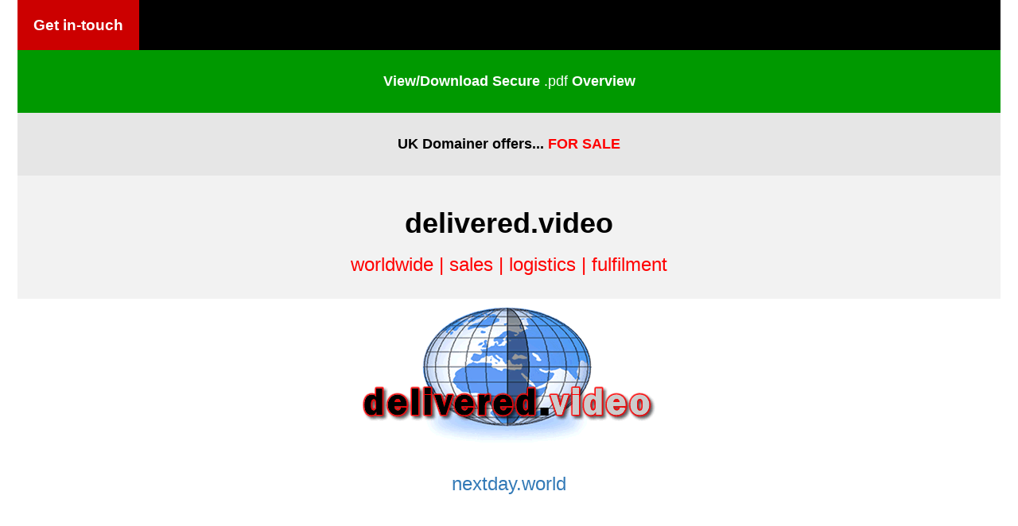

--- FILE ---
content_type: text/html
request_url: https://www.delivered.video/
body_size: 5448
content:
<!DOCTYPE html>
<html lang="en">

<head>
    <meta charset="utf-8">
    <meta http-equiv="X-UA-Compatible" content="IE=edge">
    <meta name="viewport" content="width=device-width, initial-scale=1">
	<meta name="robots" content="index, follow">
    <link rel="home" href="/en-UK/">
	
	<title>delivered.video a domain name from NextDay Ltd</title>
    <meta name="description" content="delivered.video and video's - a domain name from the NextDay Ltd portfolio with includes such domains as nextday.world and nextday.global making this collection the best available online, worldwide!">
	<meta name="Keywords" content="delivered.video, delivered video, video, click video online, video delivery, nextday world, nextday global, everyday delivery, nextday deliveries, next day ltd" />
    <meta name="Media-Type" content="Domain article" />
    <meta name="canonical" content="https://delivered.video" />
    <meta name="published_date" content="16-06-2022" />
    <meta name="author" content="Dave Small">
	
	<link rel="icon" type="favicon16.png" href="https://delivered.video/favicon16.png" sizes="16x16">
    <link rel="icon" type="favicon32.png" href="https://delivered.video/favicon32.png" sizes="32x32">
    <link rel="icon" type="favicon96.png" href="https://delivered.video/favicon96.png" sizes="96x96">
	
	<link rel="apple-touch-icon" href="https://delivered.video/favicon_apple_120.png" sizes="120x120">
	<link rel="apple-touch-icon" href="https://delivered.video/favicon_apple_152.png" sizes="150x152">
	<link rel="apple-touch-icon" href="https://delivered.video/favicon_apple_167.png" sizes="167x167">
	<link rel="apple-touch-icon" href="https://delivered.video/favicon_apple_180.png" sizes="180x180">

<!-- Bootstrap Core CSS -->
<link href="css/bootstrap.min.css" rel="stylesheet">
<link rel="stylesheet" href="css/animate.css">
<link rel="stylesheet" href="https://cdnjs.cloudflare.com/ajax/libs/font-awesome/4.7.0/css/font-awesome.min.css">
<!-- Custom CSS -->
<link href="css/full-width-pics.css" rel="stylesheet">
<!-- HTML5 Shim and Respond.js IE8 support of HTML5 elements and media queries -->
<!-- WARNING: Respond.js doesn't work if you view the page via file:// -->
<!--[if lt IE 9]>
        <script src="https://oss.maxcdn.com/libs/html5shiv/3.7.0/html5shiv.js"></script>
        <script src="https://oss.maxcdn.com/libs/respond.js/1.4.2/respond.min.js"></script>
    <![endif]-->
	

	
<style type="text/css">
    html, body {
        margin: 0;
        border: 0;
        width: 100%;
    }

    body {
        padding: 0 22px;
    }

    #main {
        margin: 0 auto;
    }
</style>
<style>
.border-right {
    border-right: 1px solid gray;
}
</style>

<style>

section {padding:2rem;}
.bg-primarydomainer {background-color:#e6e6e6;color:#000;}
.bg-primarylatest {background-color:#f2f2f2;color:#000;}
.bg-primarybrexit {background-color:#102986;color:#fff;}
.bg-primary {background-color:#0099ff;color:#fff;}
.bg-primary1 {background-color:#cc0000;color:#fff;}
.bg-primary2 {background-color:#79caff;color:#000;}
.bg-primary3 {background-color:#000000;color:#fff;}
.bg-primary4 {background-color:#ccff00;color:#000;}
.bg-primary5 {background-color:#999933;color:#000;}
.bg-primary6 {background-color:#ffffff;color:#000;}
.bg-primary7 {background-color:#666666;color:#fff;}
.bg-primary8 {background-color:#990000;color:#fff;}
.bg-primary9 {background-color:#00cc33;color:#000;}
.bg-primary10 {background-color:#ffcc00;color:#000;}
.bg-primaryxmas {background-color:#009900;color:#fff;}

</style>
<style>

@media (min-width: 1200px) {
  .seven-cols .col-md-1,
  .seven-cols .col-sm-1,
  .seven-cols .col-lg-1 {
    width: 14.285714285714285714285714285714%;
    *width: 14.285714285714285714285714285714%;
  }
}
/* 14% = 100% (full-width row) divided by 7 */

img{
  max-width: 100%;
}

</style>
<style>

 /* Add a black background color to the top navigation */
.topnav {
  background-color: #000;
  overflow: hidden;
}

/* Style the links inside the navigation bar */
.topnav a {
  float: left;
  display: block;
  color: #f2f2f2;
  text-align: left;
  padding: 18px 20px;
  text-decoration: none;
  font-size: 19px;
}

/* Change the color of links on hover */
.topnav a:hover {
  background-color: #CC0000;
  color: white;
}

/* Add an active class to highlight the current page */
.topnav a.active {
  background-color: #CC0000;
  color: white;
}

/* Hide the link that should open and close the topnav on small screens */
.topnav .icon {
  display: none;
} 

</style>
<style>

@media screen and (max-width: 600px) {
  .topnav a:not(:first-child) {display: none;}
  .topnav a.icon {
    float: right;
    display: block;
  }
}

@media screen and (max-width: 600px) {
  .topnav.responsive {position: relative;}
  .topnav.responsive a.icon {
    position: absolute;
    right: 0;
    top: 0;
  }
  
  .topnav.responsive a {
    float: none;
    display: block;
    text-align: left;
  }
}

</style>
<style>
#myBtn {
  display: none;
  position: fixed;
  bottom: 20px;
  right: 30px;
  z-index: 99;
  border: none;
  outline: none;
  background-color: #0099ff;
  color: white;
  cursor: pointer;
  padding: 15px;
  border-radius: 10px;
}

#myBtn:hover {
  background-color: #ff0000;
; text-transform: none}
</style>
<script>
window.onscroll = function() {scrollFunction()};

function scrollFunction() {
    if (document.body.scrollTop > 100 || document.documentElement.scrollTop > 100) {
        document.getElementById("myBtn").style.display = "block";
    } else {
        document.getElementById("myBtn").style.display = "none";
    }
}

function topFunction() {
    document.body.scrollTop = 0;
    document.documentElement.scrollTop = 0;
}
</script>

<style>

/* OUTER CONTAINER */
.tcontainer {
  width: 100%;
  overflow: hidden; /* Hide scroll bar */
}
 
/* MIDDLE CONTAINER */
.ticker-wrap {
  width: 100%;
  padding-left: 100%; /* Push contents to right side of screen */
  background-color: #;
}

/* INNER CONTAINER */
@keyframes ticker {
  0% { transform: translate3d(0, 0, 0); }
  100% { transform: translate3d(-100%, 0, 0); }
}
.ticker-move {
  /* Basically move items from right side of screen to left in infinite loop */
  display: inline-block;
  white-space: nowrap;
  padding-right: 100%;
  animation-iteration-count: infinite;
  animation-timing-function: linear;
  animation-name: ticker;
  animation-duration: 15s;
}
.ticker-move:hover{
  animation-play-state: paused; /* Pause scroll on mouse hover */
}

/* ITEMS */
.ticker-item{
  display: inline-block; /* Lay items in a horizontal line */
  padding: 0 2rem;
}

</style>

<style>
.fa {
  padding: 20px;
  font-size: 30px;
  width: 80px;
  text-align: center;
  text-decoration: none;
  margin: 20px 2px;
}

.fa:hover {
    opacity: 0.7;
}

.fa-twitter {
  background: #55ACEE;
  color: white;
}

.fa-envelope {
  background: #ff6600;
  color: white;
}

.fa-linkedin {
  background: #007bb5;
  color: white;
}

</style>


</head>
<body>
<div class="topnav" id="myTopnav">
   <a href="https://www.nextday.co.uk/corporate_enquiries.php" class="active"><strong>Get in-touch</strong></a> 
    </div>
 <font color="#fff"></font> <section class="bg-primaryxmas text-center"> 
       <div class="container">
	  <div class="col-md-12">
      <h4 align="center"><a href="https://www.nextday.co.uk/pdfs/nextworkingdayltd_overview.pdf" target="_blank"><font color="#FFFFFF"><strong>View/Download Secure</strong> .pdf <strong>Overview</strong></font></a></h4>
       </div>
       </div>
	   </section>
	   
<font color="#000000"></font> <section class="bg-primarydomainer text-center"> 
       <div class="container">
       <div class="row">
	   </div>
	   <div class="col-md-1">
	   </div>
	  <div class="col-md-10">
	  <h4 align="center"><strong>UK Domainer offers... <font color="#FF0000">FOR SALE</font></strong></h4>
	   </div>
	   <div class="col-md-1">
	   </div>
       </div>
	   </section>
	   
<font color="#000000"></font> <section class="bg-primarylatest text-center"> 
       <div class="container">
       <div class="row">
	   </div>
	   <div class="col-md-12">
	 <h1 align="center"><strong>delivered.video</strong></h1>  
    <h3 align="center"><font color="#FF0000">worldwide | sales | logistics | fulfilment</font></h3>
	 </div>
	   </div>
	   </section>	   
 <div class="container">
  <div class="row">
    <div class="col-md-12">
	<div align="center"><a href="https://www.nextday.world"><img class="img-responsive img-center" src="images/delivered_dot_video.gif" img alt="delivered.video" title="delivered.video is a domain by NextDay Ltd whom offer a fantastic group of domain names and corporate portfolios for sale." align="middle" border="0"></a> 
    <h3 align="center"><a href="https://www.nextday.world" target="_blank">nextday.world</a></h3>
	 <br> 
	  </div>
	  </div>
	  </div>
	  </div>
	    
<div class="container-fluid">
        <div class="row">
		<p align="center"><font color="#ffffff">|</font></p>
		</div>
		</div>		  
			
<font color="#000000"></font> <section class="bg-primarydomainer text-center"> 	   
 <div class="container">
  <div class="row">
  <div class="col-md-1">
  </div>
   	  <div class="col-md-10">
	  <div align="center"><i class="fa fa-arrow-circle-o-down" style="font-size:24px;color:green"></i>
	   <h4 align="center">The following <strong>delivery related</strong> domains are also available...</h4>
	  <br>
        <h3 align="center">
		<a href="https://deliver.click" target="_blank">deliver<strong>.click</strong></a> 
          | <a href="https://deliver.contact" target="_blank">deliver<strong>.contact</strong></a> 
          | <a href="https://delivered.click" target="_blank">delivered<strong>.click</strong></a> 
          | <a href="https://delivered.contact" target="_blank">delivered<strong>.contact</strong></a> 
          | <a href="https://delivered.photo" target="_blank">delivered<strong>.photo</strong></a> 
          | <a href="https://delivered.pics" target="_blank">delivered<strong>.pics</strong></a> 
          | <strong><font color="#FF0000">delivered.video</font></strong> 
		  | <a href="https://delivery.click" target="_blank">delivery<strong>.click</strong></a> 
          | <a href="https://delivery.contact" target="_blank">delivery<strong>.contact</strong></a> 
          | <a href="https://mydelivery.click" target="_blank">mydelivery<strong>.click</strong></a> 
        </h3>
		  <br>
		  </div>
		 </div>
		<div class="col-md-1">
  </div> 
	  </div>
	  </div>
	  </section>
	  
<div class="container-fluid">
        <div class="row">
		<h3 align="center"><font color="#ffffff">|</font></h3>
		</div>
		</div>	  	  
	  
<div class="container-fluid">
        <div class="row">
		<h3 align="center">Worldwide Logistics</h3>
	    <div align="center"><img class="img-responsive img-center" src="images/calendar_day_and_calendar_delivery.gif" img alt="calendar.day and calendar delivery, 12 months in a year delivering daily" title="calendar.delivery, 12 months a year delivering daily, weekly and month after month - part of the dominant UK Limited company and IP package from NextDay and NextWorkingDay&#153;" align="middle" border="0">
        <h3 align="center"><a href="https://calendar.delivery" target="_blank">calendar.delivery</a></h3>
	    <div align="center"><i class="fa fa-arrow-circle-o-down" style="font-size:24px;color:green"></i></div>
        <h3 align="center"><a href="https://january.delivery" target="_blank">january</a> to <a href="https://december.delivery" target="_blank">december.delivery</a></h3>
		<br>
		<h3 align="center"><a href="https://monday.click" target="_blank">monday.click</a> to <a href="https://sunday.click" target="_blank">sunday.click</a></h3>
		</div>
		</div>
		</div>
		
<div class="container-fluid">
        <div class="row">
		<h4 align="center"><font color="#ffffff">|</font></h4>
		</div>
		</div>	 
	 
	 <font color="#000000"></font> <section class="bg-primarydomainer text-center"> 	   
 <div class="container">
  <div class="row">
   	<div class="col-md-2">
	  </div>
	  <div class="col-md-8">
	  <br>
	  <div align="center"><i class="fa fa-arrow-circle-o-down" style="font-size:24px;color:green"></i>
	    <h4 align="center">Interested parties:<br>
		 Please <a href="https://www.nextday.co.uk/corporate_enquiries.php" target="_blank"><strong>get in-touch</strong></a>:</h4>
	  <br>
	   </div>
	  </div>
	  <div class="col-md-2">
	  </div>
	  </div>
	  </div>
	  </section>	 
	<br>
	<br>
	
	 <div class="container-fluid">
         <div class="row">
			<h4 align="center">Also available <strong>'for sale'</strong> are the following corporate domain portfolios:</h4>
			 <div align="center"><i class="fa fa-arrow-circle-o-down" style="font-size:24px;color:green"></i>
			<br>
			<br>
			</div>
			</div>
			</div>

<div class="container">
		<div class="row">
		<br>
			<div class="box">
				<div class="col-md-4">
				<div class="wow bounceIn" data-wow-offset="0" data-wow-delay="0.4s">				
          <div align="center"><a href="https://nextday.world" target="_blank"><img src="business_facets/facet_nextday.png" class="img-responsive" alt="www.nextday.world" title="Corporate portfolio for the range of NextDay domain names from NextWorkingDay Ltd" border="0"></a></div>
          <h4 align="center"><a href="https://nextday.world" target="_blank">nextday</a></h4>
					<br>
					</div>
				</div>
				
				<div class="col-md-4">
					<div class="wow bounceIn" data-wow-offset="0" data-wow-delay="0.4s">
			<div align="center"><a href="https://nextworkingday.com" target="_blank"><img src="business_facets/facet_nextworkingday.png" class="img-responsive" alt="www.nextworkingday.world" title="Corporate portfolio for the range of NextWorkDay domain names from NextWorkingDay Ltd" border="0"></a></div>
          <h4 align="center"><a href="https://nextworkingday.com" target="_blank">nextworkingday</a></h4>
					<br>
					</div>
				</div>
				
			<div class="col-md-4">
					<div class="wow bounceIn" data-wow-offset="0" data-wow-delay="0.4s">
			<div align="center"><a href="https://nwd.global" target="_blank"><img src="business_facets/facet_nwd.png" class="img-responsive" alt="www.nwd.global" title="NWD is the Brand and a corporate portfolio for the range of NWD domain names from NextWorkingDay Ltd" border="0"></a></div>
          <h4 align="center"><a href="https://nwd.global" target="_blank"><strong>NWD</strong>, <font color="#FF0000">the <strong>Brand</strong></font><strong></strong></a></h4>
					<br>
					</div>
				</div>
				</div>
			</div>
			</div>
	<div align="center"><i class="fa fa-arrow-circle-o-down" style="font-size:24px;color:green"></i></div>				
<div class="container">
		<div class="row">
			<div class="box">
				<div class="col-md-4">
				</div>
				
			<div class="col-md-4">
					<div class="wow bounceIn" data-wow-offset="0" data-wow-delay="0.4s">
			<div align="center"><a href="https://calendar.delivery" target="_blank"><img src="business_facets/facet_the_calendar.png" class="img-responsive" alt="www.calendar.delivery" title="Corporate portfolio of the Calendar domain names including the Days & Months in both full and abbreviated from NextWorkingDay Ltd" border="0"></a></div>
          <h4 align="center"><a href="https://calendar.delivery" target="_blank">the calendar</a></h4>
					<br>
					</div>
				</div>
				
		<div class="col-md-4">
		</div>
			</div>
			</div>
			</div>

		<div align="center"><i class="fa fa-arrow-circle-o-down" style="font-size:24px;color:green"></i></div>			 

	   <div class="container">
<div class="col-md-12">
<div align="center"><a href="https://twitter.com/nextworkingday?ref_src=twsrc%5Etfw" class="fa fa-twitter"></a><a href="mailto:enquiries@nwd.global" class="fa fa-envelope"></a><a href="https://uk.linkedin.com/in/robert-paintain-485564172" class="fa fa-linkedin"></a></div>
 <br>
 <hr style="width: 20%; color: gray; height: 1px; background-color:gray;" align="center" />
 </div>
 </div>
	   
<div class="container-fluid">
        <div class="row">
		<h1 align="center"><font color="#ffffff">|</font></h1>
		</div>
		</div>
	    <div class="container-fluid">
        <div class="row">
		<div class="col-md-4">
	   <div align="center"><a href="https://contractfortheweb.org/" target="_blank"><img class="img-responsive img-center" src="images/world_wide_web_foundation.png" img alt="www.webfoundation.org is the world wide web foundation" title="www.webfoundation.org is thw World Wide Web - We back the Contract for the Web | NextDay.co.uk and NextWorkingDay&#153;" align="middle" border="0"></a> 
    	<p align="center"><a href="https://contractfortheweb.org/" target="_blank">We back the Contract for the Web</a></p>
		<br>
		</div>
		</div>
        <div class="col-md-4">
		<div align="center"><a href="https://everyday.delivery" target="_blank"><img class="img-responsive img-center" src="images/everyday_delivery.png" img alt="everyday.delivery by NextDay.co.uk and NextWorkingDay&#153;" title="everyday.delivery incorporating nextworking, nextworkingday and weekend delivery domain names completing the seven day delivery week for NextDay.co.uk and NextWorkingDay&#153;" align="middle" border="0"></a>
		<h4 align="center"><a href="https://everyday.delivery" target="_blank"><strong>everyday.delivery</strong></a></h4>
		<br>
		<h4 align="center"><a href="https://amazin.delivery" target="_blank"><strong>amazin.delivery</strong></a> | <a href="https://amazing.delivery" target="_blank"><strong>amazing.delivery</strong></a></h4>
		<br>
		</div>
		</div>
		 <div class="col-md-4">
		 <br>
		 <div align="center"><a href="https://twitter.com/nextworkingday?ref_src=twsrc%5Etfw" target="_blank"><img class="img-responsive img-center" src="images/twitter_hashtag_logo.png" img alt="twitter @nextworkingday follow NextWorkingDay&#153;" title="twitter, tweet or follow @nextworkingday | NextDay.co.uk and NextWorkingDay&#153;" align="middle" border="0"></a> 
        <p align="center"><a href="https://twitter.com/nextworkingday?ref_src=twsrc%5Etfw" target="_blank">#nextworkingday</a></p> 	
		</div>
		</div>
		</div>
		</div>
		<br>
	    <hr style="width: 20%; color: gray; height: 1px; background-color:gray;" align="center" />
	   	 <div class="container-fluid">
         <div class="row">
	     <br>
	   <p align="center">&copy; NextWorkingDay</p>
	<br>
	<p align="center">Last updated: 06th Nov 2024</p>
	   <br>
	  <hr style="width: 10%; color: gray; height: 1px; background-color:gray;" align="center" /> 
	<br>
	</div>
	</div>	
		<br>
		<br>				
	
	<button onclick="topFunction()" id="myBtn" title="Back to Top">TOP</button>
	
	
<script src="//nht-2.extreme-dm.com/t.js" id="eX-nextday1-2" async defer></script>

<!-- jQuery -->
<script src="js/jquery.js"></script>
<!-- Bootstrap Core JavaScript -->
<script src="js/bootstrap.min.js"></script>
<script src="js/wow.min.js"></script>
<script>
        new WOW().init();
      </script>

<script>

function myFunction() {
  var x = document.getElementById("myTopnav");
  if (x.className === "topnav") {
    x.className += " responsive";
  } else {
    x.className = "topnav";
  }
} 

</script>



<footer> 
	</footer>
</body>
</html>


--- FILE ---
content_type: text/css
request_url: https://www.delivered.video/css/full-width-pics.css
body_size: 1112
content:
/* * Start Bootstrap - Full Width Pics (http://startbootstrap.com/) * Copyright 
2013-2016 Start Bootstrap * Licensed under MIT (https://github.com/BlackrockDigital/startbootstrap/blob/gh-pages/LICENSE) 
*/ } .image-bg-fluid-height, .image-bg-fixed-height { text-align: center; -webkit-background-size: 
cover; -moz-background-size: cover; background-size: cover; -o-background-size: 
cover; } .image-bg-fluid-height { background: url(nd_bg.gif) repeat scroll center center; padding: 0px 0; } .image-bg-fixed-height { background: 
url(nd_bg.gif) no-repeat scroll center center; height: 
164px; } .img-center { margin: 0 auto; } section { padding: 5px 0; } .section-heading 
{ margin: 30px 0; font-size: 4em; } .section-lead { margin: 30px 0; } .section-paragraph 
{ margin: 30px 0; } footer { margin: 50px 0; } @media(max-width:768px) { section 
{ padding-top: 25px; padding-bottom: 25px; } .section-heading { font-size: 2em; 
} }.h4rb {  font-family: Arial, Helvetica, sans-serif; font-size: large; font-style: normal; line-height: normal; font-weight: bold; color: #FF0000}
.customHr {  font-size: 2px; color: #0099ff; width: 95%; top: -6px; clip:  rect(  10px ); background-color: 0099ff; line-height: 1px}
